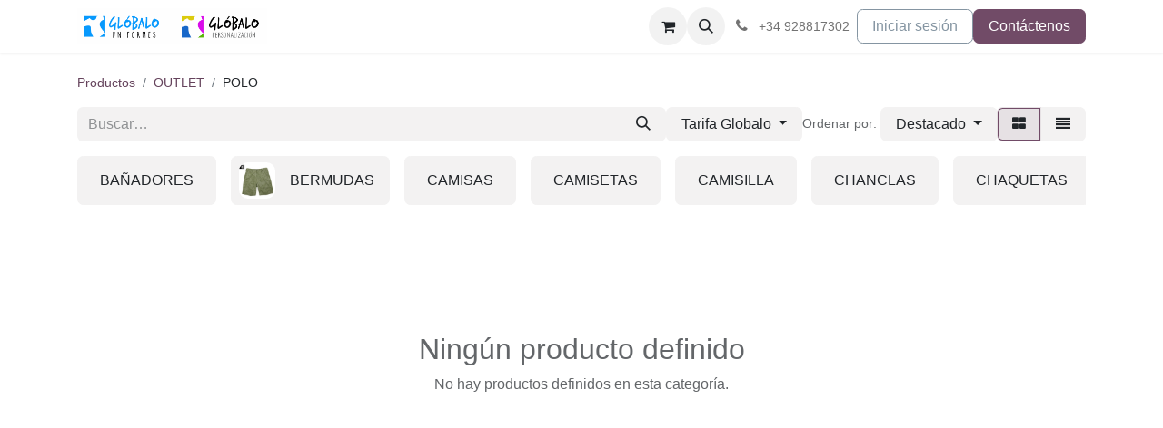

--- FILE ---
content_type: text/html; charset=utf-8
request_url: https://globalo.es/shop/category/outlet-polo-53
body_size: 33196
content:
<!DOCTYPE html>
        
<html lang="es-ES" data-website-id="1" data-main-object="product.public.category(53,)" data-add2cart-redirect="1">
    <head>
        <meta charset="utf-8"/>
        <meta http-equiv="X-UA-Compatible" content="IE=edge"/>
        <meta name="viewport" content="width=device-width, initial-scale=1"/>
        <meta name="generator" content="Odoo"/>
            
        <meta property="og:type" content="website"/>
        <meta property="og:title" content="POLO | Glóbalo Uniformes / Personalización"/>
        <meta property="og:site_name" content="Glóbalo Uniformes / Personalización"/>
        <meta property="og:url" content="https://globalo.es/shop/category/outlet-polo-53"/>
        <meta property="og:image" content="https://globalo.es/web/image/website/1/social_default_image?unique=bc2a1ff"/>
            
        <meta name="twitter:card" content="summary_large_image"/>
        <meta name="twitter:title" content="POLO | Glóbalo Uniformes / Personalización"/>
        <meta name="twitter:image" content="https://globalo.es/web/image/website/1/social_default_image/300x300?unique=bc2a1ff"/>
        <meta name="twitter:site" content="@globaloshop"/>
        
        <link rel="canonical" href="https://globalo.es/shop/category/outlet-polo-53"/>
        
        <link rel="preconnect" href="https://fonts.gstatic.com/" crossorigin=""/>
        <title>Tienda | Glóbalo Uniformes / Personalización</title>
        <link type="image/x-icon" rel="shortcut icon" href="/web/image/website/1/favicon?unique=bc2a1ff"/>
        <link rel="preload" href="/web/static/src/libs/fontawesome/fonts/fontawesome-webfont.woff2?v=4.7.0" as="font" crossorigin=""/>
        <link type="text/css" rel="stylesheet" href="/web/assets/1/c53f3d0/web.assets_frontend.min.css"/>
        <script id="web.layout.odooscript" type="text/javascript">
            var odoo = {
                csrf_token: "c0edcaa8e6a2e146a4110d5204ecf195df2684b6o1800152650",
                debug: "",
            };
        </script>
        <script type="text/javascript">
            odoo.__session_info__ = {"is_admin": false, "is_system": false, "is_public": true, "is_website_user": true, "user_id": false, "is_frontend": true, "profile_session": null, "profile_collectors": null, "profile_params": null, "show_effect": false, "currencies": {"1": {"symbol": "\u20ac", "position": "after", "digits": [69, 2]}, "3": {"symbol": "$", "position": "before", "digits": [69, 2]}}, "bundle_params": {"lang": "es_ES", "website_id": 1}, "websocket_worker_version": "17.0-3", "translationURL": "/website/translations", "cache_hashes": {"translations": "7d0219fe1f682869ce0e224ba813d7f06fd57437"}, "geoip_country_code": null, "geoip_phone_code": null, "lang_url_code": "es"};
            if (!/(^|;\s)tz=/.test(document.cookie)) {
                const userTZ = Intl.DateTimeFormat().resolvedOptions().timeZone;
                document.cookie = `tz=${userTZ}; path=/`;
            }
        </script>
        <script type="text/javascript" defer="defer" src="/web/assets/1/4ae0ceb/web.assets_frontend_minimal.min.js" onerror="__odooAssetError=1"></script>
        <script type="text/javascript" defer="defer" data-src="/web/assets/1/74404b6/web.assets_frontend_lazy.min.js" onerror="__odooAssetError=1"></script>
        
        
    </head>
    <body>



        <div id="wrapwrap" class="   ">
                <header id="top" data-anchor="true" data-name="Header" data-extra-items-toggle-aria-label="Botón de elementos adicionales" class="   o_header_standard" style=" ">
                    
    <nav data-name="Navbar" aria-label="Main" class="navbar navbar-expand-lg navbar-light o_colored_level o_cc d-none d-lg-block shadow-sm ">
        

            <div id="o_main_nav" class="o_main_nav container">
                
    <a data-name="Navbar Logo" href="/" class="navbar-brand logo me-4">
            
            <span role="img" aria-label="Logo of Glóbalo Uniformes / Personalización" title="Glóbalo Uniformes / Personalización"><img src="/web/image/website/1/logo/Gl%C3%B3balo%20Uniformes%20-%20Personalizaci%C3%B3n?unique=bc2a1ff" class="img img-fluid" width="95" height="40" alt="Glóbalo Uniformes / Personalización" loading="lazy"/></span>
        </a>
    
                
    <ul id="top_menu" role="menu" class="nav navbar-nav top_menu o_menu_loading me-auto">
        

                    
    <li role="presentation" class="nav-item">
        <a role="menuitem" href="/" class="nav-link ">
            <span>Inicio</span>
        </a>
    </li>
    <li role="presentation" class="nav-item dropdown ">
        <a data-bs-toggle="dropdown" href="#" role="menuitem" class="nav-link dropdown-toggle   ">
            <span>Colegios</span>
        </a>
        <ul role="menu" class="dropdown-menu ">
    <li role="presentation" class="">
        <a role="menuitem" href="/shop/category/uniformidad-escolar-adolfo-topham-99" class="dropdown-item ">
            <span>Adolfo Topham</span>
        </a>
    </li>
    <li role="presentation" class="">
        <a role="menuitem" href="/shop/category/uniformidad-escolar-antonio-zerolo-84" class="dropdown-item ">
            <span>Antonio Zerolo</span>
        </a>
    </li>
    <li role="presentation" class="">
        <a role="menuitem" href="/shop/category/uniformidad-escolar-british-school-60" class="dropdown-item ">
            <span>British School</span>
        </a>
    </li>
    <li role="presentation" class="">
        <a role="menuitem" href="/shop/category/uniformidad-escolar-capellania-77" class="dropdown-item ">
            <span>Capellanía</span>
        </a>
    </li>
    <li role="presentation" class="">
        <a role="menuitem" href="/shop/category/uniformidad-escolar-la-destila-92" class="dropdown-item ">
            <span>La Destila</span>
        </a>
    </li>
    <li role="presentation" class="">
        <a role="menuitem" href="/shop/category/uniformidad-escolar-la-garita-109" class="dropdown-item ">
            <span>La Garita</span>
        </a>
    </li>
    <li role="presentation" class="">
        <a role="menuitem" href="/shop/category/uniformidad-escolar-nieves-toledo-63" class="dropdown-item ">
            <span>Nieves Toledo</span>
        </a>
    </li>
    <li role="presentation" class="">
        <a role="menuitem" href="/shop/category/uniformidad-escolar-playa-honda-104" class="dropdown-item ">
            <span>Playa Honda</span>
        </a>
    </li>
    <li role="presentation" class="">
        <a role="menuitem" href="/shop/category/uniformidad-escolar-generico-123" class="dropdown-item ">
            <span>Genérico</span>
        </a>
    </li>
    <li role="presentation" class="">
        <a role="menuitem" href="/shop/category/uniformidad-escolar-titerroy-164" class="dropdown-item ">
            <span>Titerroy</span>
        </a>
    </li>
    <li role="presentation" class="">
        <a role="menuitem" href="/shop/category/uniformidad-escolar-ceo-argana-149" class="dropdown-item ">
            <span>Ceo Argana</span>
        </a>
    </li>
    <li role="presentation" class="">
        <a role="menuitem" href="/shop/category/uniformidad-escolar-argana-alta-158" class="dropdown-item ">
            <span>Argana Alta</span>
        </a>
    </li>
    <li role="presentation" class="">
        <a role="menuitem" href="/shop/category/uniformidad-escolar-ajei-141" class="dropdown-item ">
            <span>Ajei</span>
        </a>
    </li>
    <li role="presentation" class="">
        <a role="menuitem" href="/shop/category/uniformidad-escolar-benito-mendez-171" class="dropdown-item ">
            <span>Benito Méndez</span>
        </a>
    </li>
    <li role="presentation" class="">
        <a role="menuitem" href="/shop/category/uniformidad-escolar-cesar-manrique-184" class="dropdown-item ">
            <span>César Manrique</span>
        </a>
    </li>
    <li role="presentation" class="">
        <a role="menuitem" href="/shop/category/uniformidad-escolar-nuestra-senora-de-los-volcanes-200" class="dropdown-item ">
            <span>Nuestra Señora de los Volcanes</span>
        </a>
    </li>
        </ul>
        
    </li>
    <li role="presentation" class="nav-item dropdown ">
        <a data-bs-toggle="dropdown" href="#" role="menuitem" class="nav-link dropdown-toggle   ">
            <span>Institutos</span>
        </a>
        <ul role="menu" class="dropdown-menu ">
    <li role="presentation" class="">
        <a role="menuitem" href="/shop/category/uniformidad-escolar-ies-las-salinas-178" class="dropdown-item ">
            <span>IES Las Salinas</span>
        </a>
    </li>
    <li role="presentation" class="">
        <a role="menuitem" href="/shop/category/uniformidad-escolar-ies-ceo-argana-205" class="dropdown-item ">
            <span>IES Ceo Argana</span>
        </a>
    </li>
        </ul>
        
    </li>
    <li role="presentation" class="nav-item">
        <a role="menuitem" href="https://www.roly.es/YouRoly/globalo" class="nav-link ">
            <span>Roly</span>
        </a>
    </li>
    <li role="presentation" class="nav-item">
        <a role="menuitem" href="https://stamina-shop.com/YourStamina/globalo" class="nav-link ">
            <span>Stamina</span>
        </a>
    </li>
    <li role="presentation" class="nav-item">
        <a role="menuitem" href="/contactus" class="nav-link ">
            <span>Contáctenos</span>
        </a>
    </li>
                
    </ul>
                
                <ul class="navbar-nav align-items-center gap-2 flex-shrink-0 justify-content-end ps-3">
                    
        
            <li class=" divider d-none"></li> 
            <li class="o_wsale_my_cart  ">
                <a href="/shop/cart" aria-label="Cesta del comercio electrónico" class="o_navlink_background btn position-relative rounded-circle p-1 text-center text-reset">
                    <div class="">
                        <i class="fa fa-shopping-cart fa-stack"></i>
                        <sup class="my_cart_quantity badge text-bg-primary position-absolute top-0 end-0 mt-n1 me-n1 rounded-pill d-none" data-order-id="">0</sup>
                    </div>
                </a>
            </li>
        
        
            <li class="o_wsale_my_wish d-none  o_wsale_my_wish_hide_empty">
                <a href="/shop/wishlist" class="o_navlink_background btn position-relative rounded-circle p-1 text-center text-reset">
                    <div class="">
                        <i class="fa fa-1x fa-heart fa-stack"></i>
                        <sup class="my_wish_quantity o_animate_blink badge text-bg-primary position-absolute top-0 end-0 mt-n1 me-n1 rounded-pill">0</sup>
                    </div>
                </a>
            </li>
        
                    
        <li class="">
                <div class="modal fade css_editable_mode_hidden" id="o_search_modal" aria-hidden="true" tabindex="-1">
                    <div class="modal-dialog modal-lg pt-5">
                        <div class="modal-content mt-5">
    <form method="get" class="o_searchbar_form o_wait_lazy_js s_searchbar_input " action="/website/search" data-snippet="s_searchbar_input">
            <div role="search" class="input-group input-group-lg">
        <input type="search" name="search" class="search-query form-control oe_search_box border-0 bg-light border border-end-0 p-3" placeholder="Buscar…" value="" data-search-type="all" data-limit="5" data-display-image="true" data-display-description="true" data-display-extra-link="true" data-display-detail="true" data-order-by="name asc"/>
        <button type="submit" aria-label="Buscar" title="Buscar" class="btn oe_search_button border border-start-0 px-4 bg-o-color-4">
            <i class="oi oi-search"></i>
        </button>
    </div>

            <input name="order" type="hidden" class="o_search_order_by" value="name asc"/>
            
    
        </form>
                        </div>
                    </div>
                </div>
                <a data-bs-target="#o_search_modal" data-bs-toggle="modal" role="button" title="Buscar" href="#" class="btn rounded-circle p-1 lh-1 o_navlink_background text-reset o_not_editable">
                    <i class="oi oi-search fa-stack lh-lg"></i>
                </a>
        </li>
                    
        <li class="">
                <div data-name="Text" class="s_text_block ">
                    <a href="tel:+34928817302" class="nav-link o_nav-link_secondary p-2" data-bs-original-title="" title="">
                        <i class="fa fa-1x fa-fw fa-phone me-1"></i>
                        <span class="o_force_ltr"><small>+34&nbsp;928817302</small></span></a>
                </div>
        </li>
                    
                    
                    
            <li class=" o_no_autohide_item">
                <a href="/web/login" class="btn btn-outline-secondary">Iniciar sesión</a>
            </li>
                    
        
        
                    
        <li class="">
            <div class="oe_structure oe_structure_solo ">
                <section class="oe_unremovable oe_unmovable s_text_block" data-snippet="s_text_block" data-name="Text">
                    <div class="container">
                        <a href="/contactus" class="oe_unremovable btn btn-primary btn_cta">Contáctenos</a>
                    </div>
                </section>
            </div>
        </li>
                </ul>
            </div>
        
    </nav>
    <nav data-name="Navbar" aria-label="Mobile" class="navbar  navbar-light o_colored_level o_cc o_header_mobile d-block d-lg-none shadow-sm px-0 ">
        

        <div class="o_main_nav container flex-wrap justify-content-between">
            
    <a data-name="Navbar Logo" href="/" class="navbar-brand logo ">
            
            <span role="img" aria-label="Logo of Glóbalo Uniformes / Personalización" title="Glóbalo Uniformes / Personalización"><img src="/web/image/website/1/logo/Gl%C3%B3balo%20Uniformes%20-%20Personalizaci%C3%B3n?unique=bc2a1ff" class="img img-fluid" width="95" height="40" alt="Glóbalo Uniformes / Personalización" loading="lazy"/></span>
        </a>
    
            <ul class="o_header_mobile_buttons_wrap navbar-nav flex-row align-items-center gap-2 mb-0">
        
            <li class=" divider d-none"></li> 
            <li class="o_wsale_my_cart  ">
                <a href="/shop/cart" aria-label="Cesta del comercio electrónico" class="o_navlink_background_hover btn position-relative rounded-circle border-0 p-1 text-reset">
                    <div class="">
                        <i class="fa fa-shopping-cart fa-stack"></i>
                        <sup class="my_cart_quantity badge text-bg-primary position-absolute top-0 end-0 mt-n1 me-n1 rounded-pill d-none" data-order-id="">0</sup>
                    </div>
                </a>
            </li>
        
        
            <li class="o_wsale_my_wish d-none  o_wsale_my_wish_hide_empty">
                <a href="/shop/wishlist" class="o_navlink_background_hover btn position-relative rounded-circle border-0 p-1 text-reset">
                    <div class="">
                        <i class="fa fa-1x fa-heart fa-stack"></i>
                        <sup class="my_wish_quantity o_animate_blink badge text-bg-primary position-absolute top-0 end-0 mt-n1 me-n1 rounded-pill">0</sup>
                    </div>
                </a>
            </li>
        
                <li class="o_not_editable">
                    <button class="nav-link btn me-auto p-2 o_not_editable" type="button" data-bs-toggle="offcanvas" data-bs-target="#top_menu_collapse_mobile" aria-controls="top_menu_collapse_mobile" aria-expanded="false" aria-label="Alternar navegación">
                        <span class="navbar-toggler-icon"></span>
                    </button>
                </li>
            </ul>
            <div id="top_menu_collapse_mobile" class="offcanvas offcanvas-end o_navbar_mobile">
                <div class="offcanvas-header justify-content-end o_not_editable">
                    <button type="button" class="nav-link btn-close" data-bs-dismiss="offcanvas" aria-label="Cerrar"></button>
                </div>
                <div class="offcanvas-body d-flex flex-column justify-content-between h-100 w-100">
                    <ul class="navbar-nav">
                        
                        
        <li class="">
    <form method="get" class="o_searchbar_form o_wait_lazy_js s_searchbar_input " action="/website/search" data-snippet="s_searchbar_input">
            <div role="search" class="input-group mb-3">
        <input type="search" name="search" class="search-query form-control oe_search_box border-0 bg-light rounded-start-pill text-bg-light ps-3" placeholder="Buscar…" value="" data-search-type="all" data-limit="0" data-display-image="true" data-display-description="true" data-display-extra-link="true" data-display-detail="true" data-order-by="name asc"/>
        <button type="submit" aria-label="Buscar" title="Buscar" class="btn oe_search_button rounded-end-pill bg-o-color-3 pe-3">
            <i class="oi oi-search"></i>
        </button>
    </div>

            <input name="order" type="hidden" class="o_search_order_by" value="name asc"/>
            
    
        </form>
        </li>
                        
    <ul role="menu" class="nav navbar-nav top_menu  ">
        

                            
    <li role="presentation" class="nav-item">
        <a role="menuitem" href="/" class="nav-link ">
            <span>Inicio</span>
        </a>
    </li>
    <li role="presentation" class="nav-item dropdown ">
        <a data-bs-toggle="dropdown" href="#" role="menuitem" class="nav-link dropdown-toggle   d-flex justify-content-between align-items-center">
            <span>Colegios</span>
        </a>
        <ul role="menu" class="dropdown-menu position-relative rounded-0 o_dropdown_without_offset">
    <li role="presentation" class="">
        <a role="menuitem" href="/shop/category/uniformidad-escolar-adolfo-topham-99" class="dropdown-item ">
            <span>Adolfo Topham</span>
        </a>
    </li>
    <li role="presentation" class="">
        <a role="menuitem" href="/shop/category/uniformidad-escolar-antonio-zerolo-84" class="dropdown-item ">
            <span>Antonio Zerolo</span>
        </a>
    </li>
    <li role="presentation" class="">
        <a role="menuitem" href="/shop/category/uniformidad-escolar-british-school-60" class="dropdown-item ">
            <span>British School</span>
        </a>
    </li>
    <li role="presentation" class="">
        <a role="menuitem" href="/shop/category/uniformidad-escolar-capellania-77" class="dropdown-item ">
            <span>Capellanía</span>
        </a>
    </li>
    <li role="presentation" class="">
        <a role="menuitem" href="/shop/category/uniformidad-escolar-la-destila-92" class="dropdown-item ">
            <span>La Destila</span>
        </a>
    </li>
    <li role="presentation" class="">
        <a role="menuitem" href="/shop/category/uniformidad-escolar-la-garita-109" class="dropdown-item ">
            <span>La Garita</span>
        </a>
    </li>
    <li role="presentation" class="">
        <a role="menuitem" href="/shop/category/uniformidad-escolar-nieves-toledo-63" class="dropdown-item ">
            <span>Nieves Toledo</span>
        </a>
    </li>
    <li role="presentation" class="">
        <a role="menuitem" href="/shop/category/uniformidad-escolar-playa-honda-104" class="dropdown-item ">
            <span>Playa Honda</span>
        </a>
    </li>
    <li role="presentation" class="">
        <a role="menuitem" href="/shop/category/uniformidad-escolar-generico-123" class="dropdown-item ">
            <span>Genérico</span>
        </a>
    </li>
    <li role="presentation" class="">
        <a role="menuitem" href="/shop/category/uniformidad-escolar-titerroy-164" class="dropdown-item ">
            <span>Titerroy</span>
        </a>
    </li>
    <li role="presentation" class="">
        <a role="menuitem" href="/shop/category/uniformidad-escolar-ceo-argana-149" class="dropdown-item ">
            <span>Ceo Argana</span>
        </a>
    </li>
    <li role="presentation" class="">
        <a role="menuitem" href="/shop/category/uniformidad-escolar-argana-alta-158" class="dropdown-item ">
            <span>Argana Alta</span>
        </a>
    </li>
    <li role="presentation" class="">
        <a role="menuitem" href="/shop/category/uniformidad-escolar-ajei-141" class="dropdown-item ">
            <span>Ajei</span>
        </a>
    </li>
    <li role="presentation" class="">
        <a role="menuitem" href="/shop/category/uniformidad-escolar-benito-mendez-171" class="dropdown-item ">
            <span>Benito Méndez</span>
        </a>
    </li>
    <li role="presentation" class="">
        <a role="menuitem" href="/shop/category/uniformidad-escolar-cesar-manrique-184" class="dropdown-item ">
            <span>César Manrique</span>
        </a>
    </li>
    <li role="presentation" class="">
        <a role="menuitem" href="/shop/category/uniformidad-escolar-nuestra-senora-de-los-volcanes-200" class="dropdown-item ">
            <span>Nuestra Señora de los Volcanes</span>
        </a>
    </li>
        </ul>
        
    </li>
    <li role="presentation" class="nav-item dropdown ">
        <a data-bs-toggle="dropdown" href="#" role="menuitem" class="nav-link dropdown-toggle   d-flex justify-content-between align-items-center">
            <span>Institutos</span>
        </a>
        <ul role="menu" class="dropdown-menu position-relative rounded-0 o_dropdown_without_offset">
    <li role="presentation" class="">
        <a role="menuitem" href="/shop/category/uniformidad-escolar-ies-las-salinas-178" class="dropdown-item ">
            <span>IES Las Salinas</span>
        </a>
    </li>
    <li role="presentation" class="">
        <a role="menuitem" href="/shop/category/uniformidad-escolar-ies-ceo-argana-205" class="dropdown-item ">
            <span>IES Ceo Argana</span>
        </a>
    </li>
        </ul>
        
    </li>
    <li role="presentation" class="nav-item">
        <a role="menuitem" href="https://www.roly.es/YouRoly/globalo" class="nav-link ">
            <span>Roly</span>
        </a>
    </li>
    <li role="presentation" class="nav-item">
        <a role="menuitem" href="https://stamina-shop.com/YourStamina/globalo" class="nav-link ">
            <span>Stamina</span>
        </a>
    </li>
    <li role="presentation" class="nav-item">
        <a role="menuitem" href="/contactus" class="nav-link ">
            <span>Contáctenos</span>
        </a>
    </li>
                        
    </ul>
                        
        <li class="">
                <div data-name="Text" class="s_text_block mt-2 border-top pt-2 o_border_contrast">
                    <a href="tel:+34928817302" class="nav-link o_nav-link_secondary p-2" data-bs-original-title="" title="">
                        <i class="fa fa-1x fa-fw fa-phone me-1"></i>
                        <span class="o_force_ltr"><small>+34&nbsp;928817302</small></span></a>
                </div>
        </li>
                        
                    </ul>
                    <ul class="navbar-nav gap-2 mt-3 w-100">
                        
            <li class=" o_no_autohide_item">
                <a href="/web/login" class="btn btn-outline-secondary w-100">Iniciar sesión</a>
            </li>
                        
        
        
                        
                        
        <li class="">
            <div class="oe_structure oe_structure_solo ">
                <section class="oe_unremovable oe_unmovable s_text_block" data-snippet="s_text_block" data-name="Text">
                    <div class="container">
                        <a href="/contactus" class="oe_unremovable btn btn-primary btn_cta w-100">Contáctenos</a>
                    </div>
                </section>
            </div>
        </li>
                    </ul>
                </div>
            </div>
        </div>
    
    </nav>
    
        </header>
                <main>
                    

            

            





            <div id="wrap" class="js_sale o_wsale_products_page">
                <div class="oe_structure oe_empty oe_structure_not_nearest" id="oe_structure_website_sale_products_1"></div>
                <div class="container oe_website_sale pt-2">
                    <div class="row o_wsale_products_main_row align-items-start flex-nowrap">
                        <div id="products_grid" class=" col-12">
        <ol class="breadcrumb d-none d-lg-flex w-100 p-0 small">
            <li class="breadcrumb-item">
                <a href="/shop">Productos</a>
            </li>
                <li class="breadcrumb-item">
                    <a href="/shop/category/outlet-20">OUTLET</a>
                </li>
                <li class="breadcrumb-item">
                    <span class="d-inline-block">POLO</span>
                </li>
        </ol>
                            <div class="products_header btn-toolbar flex-nowrap align-items-center justify-content-between gap-3 mb-3">
    <form method="get" class="o_searchbar_form o_wait_lazy_js s_searchbar_input o_wsale_products_searchbar_form me-auto flex-grow-1 d-lg-inline d-none" action="/shop/category/outlet-polo-53?category=53" data-snippet="s_searchbar_input">
            <div role="search" class="input-group ">
        <input type="search" name="search" class="search-query form-control oe_search_box border-0 bg-light border-0 text-bg-light" placeholder="Buscar…" value="" data-search-type="products" data-limit="5" data-display-image="true" data-display-description="true" data-display-extra-link="true" data-display-detail="true" data-order-by="name asc"/>
        <button type="submit" aria-label="Buscar" title="Buscar" class="btn oe_search_button btn btn-light">
            <i class="oi oi-search"></i>
        </button>
    </div>

            <input name="order" type="hidden" class="o_search_order_by" value="name asc"/>
            
        
        </form>

                                
        <div class="o_pricelist_dropdown dropdown d-none d-lg-inline">

            <a role="button" href="#" data-bs-toggle="dropdown" class="dropdown-toggle btn btn-light">
                Tarifa Globalo
            </a>
            <div class="dropdown-menu" role="menu">
                    <a role="menuitem" class="dropdown-item" href="/shop/change_pricelist/1">
                        <span class="switcher_pricelist small" data-pl_id="1">Tarifa Web</span>
                    </a>
                    <a role="menuitem" class="dropdown-item" href="/shop/change_pricelist/5">
                        <span class="switcher_pricelist small" data-pl_id="5">Tarifa Globalo</span>
                    </a>
            </div>
        </div>

        <div class="o_sortby_dropdown dropdown dropdown_sorty_by d-none me-auto d-lg-inline-block">
            <small class="d-none d-lg-inline text-muted">Ordenar por:</small>
            <a role="button" href="#" data-bs-toggle="dropdown" class="dropdown-toggle btn btn-light">
                <span class="d-none d-lg-inline">
                    <span>Destacado</span>
                </span>
                <i class="fa fa-sort-amount-asc d-lg-none"></i>
            </a>
            <div class="dropdown-menu dropdown-menu-end" role="menu">
                    <a role="menuitem" rel="noindex,nofollow" class="dropdown-item" href="/shop?order=website_sequence+asc&amp;category=53">
                        <span>Destacado</span>
                    </a>
                    <a role="menuitem" rel="noindex,nofollow" class="dropdown-item" href="/shop?order=create_date+desc&amp;category=53">
                        <span>Llegadas más recientes</span>
                    </a>
                    <a role="menuitem" rel="noindex,nofollow" class="dropdown-item" href="/shop?order=name+asc&amp;category=53">
                        <span>Nombre (A-Z)</span>
                    </a>
                    <a role="menuitem" rel="noindex,nofollow" class="dropdown-item" href="/shop?order=list_price+asc&amp;category=53">
                        <span>Precio - bajo a alto</span>
                    </a>
                    <a role="menuitem" rel="noindex,nofollow" class="dropdown-item" href="/shop?order=list_price+desc&amp;category=53">
                        <span>Precio - alto a bajo</span>
                    </a>
            </div>
        </div>

                                <div class="d-flex align-items-center d-lg-none me-auto o_not_editable">

                                    <a class="btn btn-light me-2" href="/shop/category/outlet-20">
                                        <i class="fa fa-angle-left"></i>
                                    </a>
                                    <h4 class="mb-0 me-auto">POLO</h4>
                                </div>

        <div class="o_wsale_apply_layout btn-group d-flex" data-active-classes="active">
            <input type="radio" class="btn-check" name="wsale_products_layout" id="o_wsale_apply_grid" value="grid" checked="checked"/>
            <label title="Cuadrícula" for="o_wsale_apply_grid" class="btn btn-light active o_wsale_apply_grid">
                <i class="fa fa-th-large"></i>
            </label>
            <input type="radio" class="btn-check" name="wsale_products_layout" id="o_wsale_apply_list" value="list"/>
            <label title="Lista" for="o_wsale_apply_list" class="btn btn-light  o_wsale_apply_list">
                <i class="oi oi-view-list"></i>
            </label>
        </div>

                                <button data-bs-toggle="offcanvas" data-bs-target="#o_wsale_offcanvas" class="btn btn-light position-relative d-lg-none">
                                    <i class="fa fa-sliders"></i>
                                </button>
                            </div>



        <div class="o_wsale_filmstip_container d-flex align-items-stretch mb-2 overflow-hidden">
            <div class="o_wsale_filmstip_wrapper pb-1 overflow-auto">
                <ul class="o_wsale_filmstip d-flex align-items-stretch mb-0 list-unstyled overflow-visible">

                    <li class="d-flex pe-3" data-link-href="/shop/category/outlet-banadores-39">
                        <input type="radio" class="btn-check pe-none" name="wsale_categories_top_radios_" id="39" value="39"/>

                        <div class=" btn btn-light d-flex align-items-center px-4 fs-6 fw-normal " for="39">
                            <span>BAÑADORES</span>
                        </div>
                    </li><li class="d-flex pe-3" data-link-href="/shop/category/outlet-bermudas-40">
                        <input type="radio" class="btn-check pe-none" name="wsale_categories_top_radios_" id="40" value="40"/>

                        <div class=" btn btn-light d-flex align-items-center ps-2 pe-3 fs-6 fw-normal " for="40">
                            <div class="o_image_40_cover oe_img_bg o_bg_img_center rounded-3 me-3" style="background-image:url(&#39;[data-uri]&#39;)" alt="BERMUDAS"></div>
                            <span>BERMUDAS</span>
                        </div>
                    </li><li class="d-flex pe-3" data-link-href="/shop/category/outlet-camisas-41">
                        <input type="radio" class="btn-check pe-none" name="wsale_categories_top_radios_" id="41" value="41"/>

                        <div class=" btn btn-light d-flex align-items-center px-4 fs-6 fw-normal " for="41">
                            <span>CAMISAS</span>
                        </div>
                    </li><li class="d-flex pe-3" data-link-href="/shop/category/outlet-camisetas-42">
                        <input type="radio" class="btn-check pe-none" name="wsale_categories_top_radios_" id="42" value="42"/>

                        <div class=" btn btn-light d-flex align-items-center px-4 fs-6 fw-normal " for="42">
                            <span>CAMISETAS</span>
                        </div>
                    </li><li class="d-flex pe-3" data-link-href="/shop/category/outlet-camisilla-43">
                        <input type="radio" class="btn-check pe-none" name="wsale_categories_top_radios_" id="43" value="43"/>

                        <div class=" btn btn-light d-flex align-items-center px-4 fs-6 fw-normal " for="43">
                            <span>CAMISILLA</span>
                        </div>
                    </li><li class="d-flex pe-3" data-link-href="/shop/category/outlet-chanclas-44">
                        <input type="radio" class="btn-check pe-none" name="wsale_categories_top_radios_" id="44" value="44"/>

                        <div class=" btn btn-light d-flex align-items-center px-4 fs-6 fw-normal " for="44">
                            <span>CHANCLAS</span>
                        </div>
                    </li><li class="d-flex pe-3" data-link-href="/shop/category/outlet-chaquetas-45">
                        <input type="radio" class="btn-check pe-none" name="wsale_categories_top_radios_" id="45" value="45"/>

                        <div class=" btn btn-light d-flex align-items-center px-4 fs-6 fw-normal " for="45">
                            <span>CHAQUETAS</span>
                        </div>
                    </li><li class="d-flex pe-3" data-link-href="/shop/category/outlet-complementos-46">
                        <input type="radio" class="btn-check pe-none" name="wsale_categories_top_radios_" id="46" value="46"/>

                        <div class=" btn btn-light d-flex align-items-center px-4 fs-6 fw-normal " for="46">
                            <span>COMPLEMENTOS</span>
                        </div>
                    </li><li class="d-flex pe-3" data-link-href="/shop/category/outlet-cortavientos-47">
                        <input type="radio" class="btn-check pe-none" name="wsale_categories_top_radios_" id="47" value="47"/>

                        <div class=" btn btn-light d-flex align-items-center px-4 fs-6 fw-normal " for="47">
                            <span>CORTAVIENTOS</span>
                        </div>
                    </li><li class="d-flex pe-3" data-link-href="/shop/category/outlet-descuento-48">
                        <input type="radio" class="btn-check pe-none" name="wsale_categories_top_radios_" id="48" value="48"/>

                        <div class=" btn btn-light d-flex align-items-center px-4 fs-6 fw-normal " for="48">
                            <span>Descuento</span>
                        </div>
                    </li><li class="d-flex pe-3" data-link-href="/shop/category/outlet-gorras-50">
                        <input type="radio" class="btn-check pe-none" name="wsale_categories_top_radios_" id="50" value="50"/>

                        <div class=" btn btn-light d-flex align-items-center px-4 fs-6 fw-normal " for="50">
                            <span>GORRAS</span>
                        </div>
                    </li><li class="d-flex pe-3" data-link-href="/shop/category/outlet-laminas-51">
                        <input type="radio" class="btn-check pe-none" name="wsale_categories_top_radios_" id="51" value="51"/>

                        <div class=" btn btn-light d-flex align-items-center px-4 fs-6 fw-normal " for="51">
                            <span>LAMINAS</span>
                        </div>
                    </li><li class="d-flex pe-3" data-link-href="/shop/category/outlet-pantalones-52">
                        <input type="radio" class="btn-check pe-none" name="wsale_categories_top_radios_" id="52" value="52"/>

                        <div class=" btn btn-light d-flex align-items-center px-4 fs-6 fw-normal " for="52">
                            <span>PANTALONES</span>
                        </div>
                    </li><li class="d-flex pe-3" data-link-href="/shop/category/outlet-zapatillas-56">
                        <input type="radio" class="btn-check pe-none" name="wsale_categories_top_radios_" id="56" value="56"/>

                        <div class=" btn btn-light d-flex align-items-center px-4 fs-6 fw-normal " for="56">
                            <span>ZAPATILLAS</span>
                        </div>
                    </li><li class="d-flex pe-3" data-link-href="/shop/category/outlet-gafas-49">
                        <input type="radio" class="btn-check pe-none" name="wsale_categories_top_radios_" id="49" value="49"/>

                        <div class=" btn btn-light d-flex align-items-center px-4 fs-6 fw-normal " for="49">
                            <span>GAFAS</span>
                        </div>
                    </li><li class="d-flex pe-3" data-link-href="/shop/category/outlet-polo-53">
                        <input type="radio" class="btn-check pe-none" name="wsale_categories_top_radios_" id="53" value="53" checked="true"/>

                        <div class=" btn btn-light d-flex align-items-center px-4 fs-6 fw-normal border-primary" for="53">
                            <span>POLO</span>
                        </div>
                    </li><li class="d-flex pe-3" data-link-href="/shop/category/outlet-sudaderas-55">
                        <input type="radio" class="btn-check pe-none" name="wsale_categories_top_radios_" id="55" value="55"/>

                        <div class=" btn btn-light d-flex align-items-center px-4 fs-6 fw-normal " for="55">
                            <span>SUDADERAS</span>
                        </div>
                    </li><li class="d-flex " data-link-href="/shop/category/outlet-skate-54">
                        <input type="radio" class="btn-check pe-none" name="wsale_categories_top_radios_" id="54" value="54"/>

                        <div class=" btn btn-light d-flex align-items-center px-4 fs-6 fw-normal " for="54">
                            <span>Skate</span>
                        </div>
                    </li>
                </ul>
            </div>
        </div>


                                

                            <div class="text-center text-muted mt128 mb256">
                                    <h3 class="mt8">Ningún producto definido</h3>
                                    <p>No hay productos definidos en esta categoría.</p>
                            </div>
                            <div class="products_pager d-flex justify-content-center pt-5 pb-3">
                            </div>
                        </div>
                    </div>

        <aside id="o_wsale_offcanvas" class="o_website_offcanvas offcanvas offcanvas-end p-0">
            <div class="offcanvas-header justify-content-end">
                <button type="button" class="btn-close" data-bs-dismiss="offcanvas" aria-label="Cerrar"></button>
            </div>
            <div class="offcanvas-body d-lg-none flex-grow-0 overflow-visible">
    <form method="get" class="o_searchbar_form o_wait_lazy_js s_searchbar_input o_wsale_products_searchbar_form me-auto flex-grow-1 " action="/shop/category/outlet-polo-53?category=53" data-snippet="s_searchbar_input">
            <div role="search" class="input-group ">
        <input type="search" name="search" class="search-query form-control oe_search_box border-0 bg-light border-0 text-bg-light" placeholder="Buscar…" value="" data-search-type="products" data-limit="5" data-display-image="true" data-display-description="true" data-display-extra-link="true" data-display-detail="true" data-order-by="name asc"/>
        <button type="submit" aria-label="Buscar" title="Buscar" class="btn oe_search_button btn btn-light">
            <i class="oi oi-search"></i>
        </button>
    </div>

            <input name="order" type="hidden" class="o_search_order_by" value="name asc"/>
            
        
        </form>
            </div>
            <div id="o_wsale_offcanvas_content" class="accordion accordion-flush flex-grow-1 overflow-auto">
                <div class="d-block d-lg-none accordion-item">
                    <h2 id="o_wsale_offcanvas_orderby_header" class="accordion-header mb-0">
                        <button class="o_wsale_offcanvas_title accordion-button rounded-0 collapsed" type="button" data-bs-toggle="collapse" data-bs-target="#o_wsale_offcanvas_pricelist" aria-expanded="false" aria-controls="o_wsale_offcanvas_pricelist">
                            <b>Lista de precio</b>
                        </button>
                    </h2>
                    <div id="o_wsale_offcanvas_pricelist" class="accordion-collapse collapse" aria-labelledby="o_wsale_offcanvas_orderby_header">
                        <div class="accordion-body pt-0">
                            <div class="list-group list-group-flush">
                                <a role="menuitem" rel="noindex,nofollow" class="list-group-item border-0 ps-0 pb-0" href="/shop/change_pricelist/1">
                                    <div class="form-check d-inline-block">
                                        <input type="radio" class="form-check-input o_not_editable" name="wsale_pricelist_radios_offcanvas" onclick="location.href=&#39;/shop/change_pricelist/1&#39;;"/>
                                            <label class="form-check-label fw-normal">Tarifa Web</label>
                                        
                                    </div>
                                </a><a role="menuitem" rel="noindex,nofollow" class="list-group-item border-0 ps-0 pb-0" href="/shop/change_pricelist/5">
                                    <div class="form-check d-inline-block">
                                        <input type="radio" class="form-check-input o_not_editable" name="wsale_pricelist_radios_offcanvas" onclick="location.href=&#39;/shop/change_pricelist/5&#39;;" checked="True"/>
                                            <label class="form-check-label fw-normal">Tarifa Globalo</label>
                                        
                                    </div>
                                </a>
                            </div>
                        </div>
                    </div>
                </div>
                <div class="accordion-item">
                    <h2 id="o_wsale_offcanvas_orderby_header" class="accordion-header mb-0">
                        <button class="o_wsale_offcanvas_title accordion-button rounded-0 collapsed" type="button" data-bs-toggle="collapse" data-bs-target="#o_wsale_offcanvas_orderby" aria-expanded="false" aria-controls="o_wsale_offcanvas_orderby">
                                <b>Ordenar por</b>
                        </button>
                    </h2>
                    <div id="o_wsale_offcanvas_orderby" class="accordion-collapse collapse" aria-labelledby="o_wsale_offcanvas_orderby_header">
                        <div class="accordion-body pt-0">
                            <div class="list-group list-group-flush">
                                <a role="menuitem" rel="noindex,nofollow" class="list-group-item border-0 ps-0 pb-0" href="/shop?order=website_sequence+asc&amp;category=53">
                                    <div class="form-check d-inline-block">
                                        <input type="radio" class="form-check-input o_not_editable" name="wsale_sortby_radios_offcanvas" onclick="location.href=&#39;/shop?order=website_sequence+asc&amp;category=53&#39;;"/>
                                            <label class="form-check-label fw-normal">Destacado</label>
                                        
                                    </div>
                                </a><a role="menuitem" rel="noindex,nofollow" class="list-group-item border-0 ps-0 pb-0" href="/shop?order=create_date+desc&amp;category=53">
                                    <div class="form-check d-inline-block">
                                        <input type="radio" class="form-check-input o_not_editable" name="wsale_sortby_radios_offcanvas" onclick="location.href=&#39;/shop?order=create_date+desc&amp;category=53&#39;;"/>
                                            <label class="form-check-label fw-normal">Llegadas más recientes</label>
                                        
                                    </div>
                                </a><a role="menuitem" rel="noindex,nofollow" class="list-group-item border-0 ps-0 pb-0" href="/shop?order=name+asc&amp;category=53">
                                    <div class="form-check d-inline-block">
                                        <input type="radio" class="form-check-input o_not_editable" name="wsale_sortby_radios_offcanvas" onclick="location.href=&#39;/shop?order=name+asc&amp;category=53&#39;;"/>
                                            <label class="form-check-label fw-normal">Nombre (A-Z)</label>
                                        
                                    </div>
                                </a><a role="menuitem" rel="noindex,nofollow" class="list-group-item border-0 ps-0 pb-0" href="/shop?order=list_price+asc&amp;category=53">
                                    <div class="form-check d-inline-block">
                                        <input type="radio" class="form-check-input o_not_editable" name="wsale_sortby_radios_offcanvas" onclick="location.href=&#39;/shop?order=list_price+asc&amp;category=53&#39;;"/>
                                            <label class="form-check-label fw-normal">Precio - bajo a alto</label>
                                        
                                    </div>
                                </a><a role="menuitem" rel="noindex,nofollow" class="list-group-item border-0 ps-0 pb-0" href="/shop?order=list_price+desc&amp;category=53">
                                    <div class="form-check d-inline-block">
                                        <input type="radio" class="form-check-input o_not_editable" name="wsale_sortby_radios_offcanvas" onclick="location.href=&#39;/shop?order=list_price+desc&amp;category=53&#39;;"/>
                                            <label class="form-check-label fw-normal">Precio - alto a bajo</label>
                                        
                                    </div>
                                </a>
                            </div>
                        </div>
                    </div>
                </div>


            </div>
            <div class="offcanvas-body d-flex justify-content-between flex-grow-0 border-top overflow-hidden">
                <a href="/shop" title="Eliminar filtros" class="btn btn-light d-flex py-1 mb-2 disabled" aria-disabled="true">
                    Eliminar filtros
                </a>
            </div>
        </aside>
                </div>
                <div class="oe_structure oe_empty oe_structure_not_nearest" id="oe_structure_website_sale_products_2"></div>
            </div>
        
        <div id="o_shared_blocks" class="oe_unremovable"></div>
                </main>
                <footer id="bottom" data-anchor="true" data-name="Footer" class="o_footer o_colored_level o_cc ">
                    <div id="footer" class="oe_structure oe_structure_solo">
            <section class="s_text_block pt40 pb16" data-snippet="s_text_block" data-name="Text" style="background-image: none;">
                <div class="container">
                    <div class="row">
                        <div class="col-lg-2 pt24 pb24">
                            <h5 class="mb-3">Enlaces útiles</h5>
                            <ul class="list-unstyled">
                                <li><a href="/">Inicio</a></li>
                                <li><a href="#">Sobre nosotros</a></li>
                                <li><a href="#">Productos</a></li>
                                <li><a href="#">Servicios</a></li>
                                <li><a href="#">Legal</a></li>
                                
                                <li><a href="/contactus">Contáctenos</a></li>
                            </ul>
                        </div>
                        <div class="col-lg-5 pt24 pb24">
                            <h5 class="mb-3">Sobre nosotros</h5>
                            <p>Somos un equipo de personas apasionadas cuyo objetivo es mejorar la vida de todos a través de productos disruptivos. Construimos grandes productos para resolver sus problemas de negocio.
                            <br/><br/>Nuestros productos están diseñados para pequeñas y medianas empresas dispuestas a optimizar su rendimiento.</p>
                        </div>
                        <div id="connect" class="col-lg-4 offset-lg-1 pt24 pb24 o_colored_level">
                            <h5 class="mb-3">Contáctenos</h5>
                            <ul class="list-unstyled">
                                <li><i class="fa fa-comment fa-fw me-2"></i><a href="/contactus">Contáctenos</a></li>
                                <li><i class="fa fa-envelope fa-fw me-2"></i><a href="mailto:info@globalo.es" data-bs-original-title="" title="">info@globalo.es</a></li>
                                <li><i class="fa fa-phone fa-fw me-2"></i>+34&nbsp;928817302</li>
                            </ul>
                            <div class="s_social_media text-start o_not_editable" data-snippet="s_social_media" data-name="Social Media">
                                <h5 class="s_social_media_title d-none">Síganos</h5>
                                <a href="/website/social/facebook" class="s_social_media_facebook" target="_blank" aria-label="Facebook">
                                    <i class="fa fa-facebook rounded-circle shadow-sm o_editable_media"></i>
                                </a>
                                <a href="/website/social/twitter" class="s_social_media_twitter" target="_blank" aria-label="Twitter">
                                    <i class="fa fa-twitter rounded-circle shadow-sm o_editable_media"></i>
                                </a>
                                <a href="/website/social/linkedin" class="s_social_media_linkedin" target="_blank" aria-label="LinkedIn">
                                    <i class="fa fa-linkedin rounded-circle shadow-sm o_editable_media"></i>
                                </a>
                                <a href="/" class="text-800" aria-label="Página adicional">
                                    <i class="fa fa-home rounded-circle shadow-sm o_editable_media"></i>
                                </a>
                            </div>
                        </div>
                    </div>
                </div>
            </section>
        </div>
    <div class="o_footer_copyright o_colored_level o_cc" data-name="Copyright">
                        <div class="container py-3">
                            <div class="row">
                                <div class="col-sm text-center text-sm-start text-muted">
                                    <span class="me-2 o_footer_copyright_name">Copyright © DISEGLOB S.L.U.</span>
        
        
    </div>
                                <div class="col-sm text-center text-sm-end o_not_editable">
        <div class="o_brand_promotion">
        Con tecnología de 
            <a target="_blank" class="badge text-bg-light" href="http://www.odoo.com?utm_source=db&amp;utm_medium=website">
                <img alt="Odoo" src="/web/static/img/odoo_logo_tiny.png" width="62" height="20" style="width: auto; height: 1em; vertical-align: baseline;" loading="lazy"/>
            </a>
        - 
                    El mejor <a target="_blank" href="http://www.odoo.com/app/ecommerce?utm_source=db&amp;utm_medium=website">Comercio electrónico de código abierto</a>
                
        </div>
                                </div>
                            </div>
                        </div>
                    </div>
                </footer>
        <div id="website_cookies_bar" class="s_popup o_snippet_invisible d-none o_no_save" data-name="Cookies Bar" data-vcss="001" data-invisible="1">
            <div class="modal s_popup_bottom s_popup_no_backdrop o_cookies_discrete" data-show-after="500" data-display="afterDelay" data-consents-duration="999" data-bs-focus="false" data-bs-backdrop="false" data-bs-keyboard="false" tabindex="-1" role="dialog">
                <div class="modal-dialog d-flex s_popup_size_full">
                    <div class="modal-content oe_structure">
                        
                        <section class="o_colored_level o_cc o_cc1">
                            <div class="container">
                                <div class="row">
                                    <div class="col-lg-8 pt16">
                                        <p>
                                            <span class="pe-1">Utilizamos cookies para ofrecerle una mejor experiencia de usuario en este sitio web.</span>
                                            <a href="/cookie-policy" class="o_cookies_bar_text_policy btn btn-link btn-sm px-0">Política de cookies</a>
                                        </p>
                                    </div>
                                    <div class="col-lg-4 text-end pt16 pb16">
                                        <a href="#" id="cookies-consent-essential" role="button" class="js_close_popup btn btn-outline-primary rounded-circle btn-sm px-2">Solo las necesarias</a>
                                        <a href="#" id="cookies-consent-all" role="button" class="js_close_popup btn btn-outline-primary rounded-circle btn-sm">Acepto</a>
                                    </div>
                                </div>
                            </div>
                        </section>
                    </div>
                </div>
            </div>
        </div>
            </div>
            <script id="tracking_code" async="async" src="https://www.googletagmanager.com/gtag/js?id=UA-51635873-47"></script>
            <script id="tracking_code_config">
                window.dataLayer = window.dataLayer || [];
                function gtag(){dataLayer.push(arguments);}
                gtag('consent', 'default', {
                    'ad_storage': 'denied',
                    'ad_user_data': 'denied',
                    'ad_personalization': 'denied',
                    'analytics_storage': 'denied',
                });
                gtag('js', new Date());
                gtag('config', 'UA-51635873-47');
                function allConsentsGranted() {
                    gtag('consent', 'update', {
                        'ad_storage': 'granted',
                        'ad_user_data': 'granted',
                        'ad_personalization': 'granted',
                        'analytics_storage': 'granted',
                    });
                }
                    document.addEventListener(
                        "optionalCookiesAccepted",
                        allConsentsGranted,
                        {once: true}
                    );
            </script>
        
        </body>
</html>